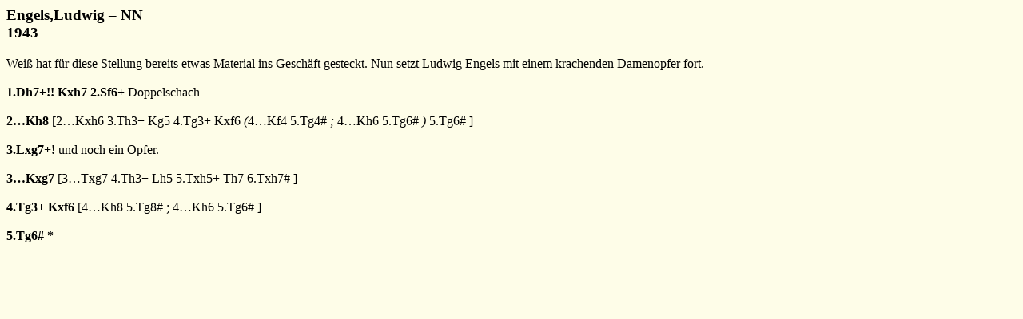

--- FILE ---
content_type: text/html
request_url: https://www.herderschach.de/Training/Online/tr42g5g0.htm
body_size: 1092
content:
<!DOCTYPE HTML PUBLIC "-//W3C//DTD HTML 4.0 Transitional//EN">
<html lang="de">
<HEAD>
<META name="GENERATOR" content="ChessBase HTML Publisher 3.0">
<STYLE TYPE='text/css'>
<!--
body {color: 000000; font-family:Times new Roman; font-size:12pt;  font: normal}
p {color: 000000; font-family:Times new Roman; font-size:12pt;  font: normal}
h1 {color: 000000}
h4 {color: 000000}
.e1b {font-family:Times new Roman; font-size:12pt;  font-style: normal; text-decoration: none}
.e0 {color: 000000; font-family:Times new Roman; font-size:12pt;  font-style: normal; text-decoration: none}
.e1 {color: #000000; font-family:Times new Roman; font-size:12pt;  font-style: normal; text-decoration: none}
.e2 {color: #000000; font-family:Times new Roman; font-size:12pt;  font-style: normal; text-decoration: none}
.e3 {color: #000000; font-family:Times new Roman; font-size:12pt;  font-style: normal; text-decoration: none}
.e4 {color: #000000; font-family:Times new Roman; font-size:12pt;  font-style: normal; text-decoration: none}
a {white-space:nowrap;} 
//-->
.game {font-family:Times new Roman; font-size:12pt;  font-style: normal;}
a {white-space:nowrap;} 
//-->
</STYLE>
</HEAD>
<body bgcolor="#FEFDE8"link="#008000" vlink="#800000">
<script>
<!--
function g0(a,b) { parent.frames[0].g0(a,b); };
var n0 = new Array();
var b0 = -1;
var m0 = new Array(1);
var fenNota="2r1b1k1/p1q1brp1/1p2p1QB/4p3/4N3/2PBR3/P4PPP/6K1 w &ndash; 0 1";
m0[2] = new Array(30,37,46,38);
m0[2].base = new Array(9,10,0);
m0[2].root =1;
m0[2].move =4;
m0[3] = new Array(30,23,46,22);
m0[3].base = new Array(11,12,0);
m0[3].root =1;
m0[3].move =4;
m0[1] = new Array(15,23,44,47,23,30,47,46,30,21,46,22);
m0[1].base = new Array(4,5,6,7,8,13,0);
m0[1].root =0;
m0[1].move =3;
m0[4] = new Array(13,14,44,47,4,31,47,31,14,15,31,15);
m0[4].base = new Array(16,17,18,19,20,21,0);
m0[4].root =0;
m0[4].move =5;
m0[5] = new Array(14,7,46,6);
m0[5].base = new Array(24,25,0);
m0[5].root =0;
m0[5].move =7;
m0[6] = new Array(14,23,46,22);
m0[6].base = new Array(26,27,0);
m0[6].root =0;
m0[6].move =7;
m0[0] = new Array(22,15,6,15,36,21,15,7,23,14,7,14,44,46,14,21,46,22);
m0[0].base = new Array(0,1,2,3,14,15,22,23,28,0);
m0[0].root =0;
m0[0].move =0;
//-->
</script>
<P><H3>Engels,Ludwig &ndash; NN<BR>
 1943<BR>
</H3></P>
<P><B>
</B>Wei&szlig; hat f&uuml;r diese Stellung bereits etwas Material ins Gesch&auml;ft gesteckt. Nun setzt Ludwig Engels mit einem krachenden Damenopfer fort. <B><BR><BR>
<a href="javascript:g0(1,0)" id='0' CLASS='e0' name="zeroAnchor">1.Dh7+!!</a>
 <a href="javascript:g0(2,0)" id='0' CLASS='e0'>Kxh7</a>
 <a href="javascript:g0(3,0)" id='0' CLASS='e0'>2.Sf6+</a>
 </B>Doppelschach <B><BR><BR>
<a href="javascript:g0(4,0)" id='0' CLASS='e0'>2&hellip;Kh8</a>
 </B> [<a href="javascript:g0(1,1)" id='0' CLASS='e1'>2&hellip;Kxh6</a>
 <a href="javascript:g0(2,1)" id='0' CLASS='e1'>3.Th3+</a>
 <a href="javascript:g0(3,1)" id='0' CLASS='e1'>Kg5</a>
 <a href="javascript:g0(4,1)" id='0' CLASS='e1'>4.Tg3+</a>
 <a href="javascript:g0(5,1)" id='0' CLASS='e1'>Kxf6</a>
 <I> (<a href="javascript:g0(1,2)" id='0' CLASS='e2'>4&hellip;Kf4</a>
 <a href="javascript:g0(2,2)" id='0' CLASS='e2'>5.Tg4#</a>
; <a href="javascript:g0(1,3)" id='0' CLASS='e2'>4&hellip;Kh6</a>
 <a href="javascript:g0(2,3)" id='0' CLASS='e2'>5.Tg6#</a>
) </I><a href="javascript:g0(6,1)" id='0' CLASS='e1'>5.Tg6#</a>
] <B><BR><BR>
<a href="javascript:g0(5,0)" id='0' CLASS='e0'>3.Lxg7+!</a>
 </B>und noch ein Opfer. <B><BR><BR>
<a href="javascript:g0(6,0)" id='0' CLASS='e0'>3&hellip;Kxg7</a>
 </B> [<a href="javascript:g0(1,4)" id='0' CLASS='e1'>3&hellip;Txg7</a>
 <a href="javascript:g0(2,4)" id='0' CLASS='e1'>4.Th3+</a>
 <a href="javascript:g0(3,4)" id='0' CLASS='e1'>Lh5</a>
 <a href="javascript:g0(4,4)" id='0' CLASS='e1'>5.Txh5+</a>
 <a href="javascript:g0(5,4)" id='0' CLASS='e1'>Th7</a>
 <a href="javascript:g0(6,4)" id='0' CLASS='e1'>6.Txh7#</a>
] <B><BR><BR>
<a href="javascript:g0(7,0)" id='0' CLASS='e0'>4.Tg3+</a>
 <a href="javascript:g0(8,0)" id='0' CLASS='e0'>Kxf6</a>
 </B> [<a href="javascript:g0(1,5)" id='0' CLASS='e1'>4&hellip;Kh8</a>
 <a href="javascript:g0(2,5)" id='0' CLASS='e1'>5.Tg8#</a>
; <a href="javascript:g0(1,6)" id='0' CLASS='e1'>4&hellip;Kh6</a>
 <a href="javascript:g0(2,6)" id='0' CLASS='e1'>5.Tg6#</a>
] <B><BR><BR>
<a href="javascript:g0(9,0)" id='0' CLASS='e0'>5.Tg6#</a>
 *</B></P>
<BR><BR></CENTER>
<script>
<!--
if ( parent.loaded >= 1 )
{	parent.frames[0].Start( parent.frames[1].m0, parent.frames[1].n0, false );
}
 else parent.loaded++;
//-->
</script>
</body></html>
